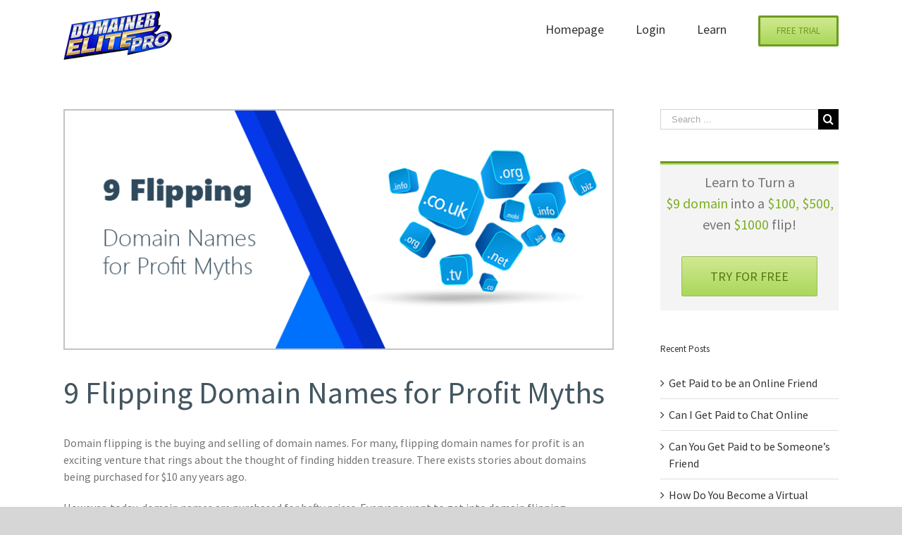

--- FILE ---
content_type: text/html; charset=UTF-8
request_url: https://domainerelite.com/9-flipping-domain-names-for-profit-myths/
body_size: 16950
content:
<!DOCTYPE html>
<html class="" lang="en-US" xmlns:fb="https://www.facebook.com/2008/fbml" xmlns:addthis="https://www.addthis.com/help/api-spec"  prefix="og: http://ogp.me/ns# fb: http://ogp.me/ns/fb#">
<head>
<meta http-equiv="X-UA-Compatible" content="IE=edge" />
<meta http-equiv="Content-Type" content="text/html; charset=utf-8"/>
<meta name="viewport" content="width=device-width, initial-scale=1" />
<meta name='robots' content='index, follow, max-image-preview:large, max-snippet:-1, max-video-preview:-1' />
<!-- This site is optimized with the Yoast SEO plugin v21.0 - https://yoast.com/wordpress/plugins/seo/ -->
<title>9 Flipping Domain Names for Profit Myths</title>
<link rel="canonical" href="https://domainerelite.com/9-flipping-domain-names-for-profit-myths/" />
<meta property="og:locale" content="en_US" />
<meta property="og:type" content="article" />
<meta property="og:title" content="9 Flipping Domain Names for Profit Myths" />
<meta property="og:description" content="9 Flipping Domain Names for Profit Myths Domain flipping is [&hellip;]" />
<meta property="og:url" content="https://domainerelite.com/9-flipping-domain-names-for-profit-myths/" />
<meta property="og:site_name" content="Domainer Elite" />
<meta property="article:published_time" content="2018-07-11T23:22:34+00:00" />
<meta property="article:modified_time" content="2018-08-05T16:58:57+00:00" />
<meta property="og:image" content="https://domainerelite.com/wp-content/uploads/2018/07/flipping-domain-names-for-profit.png" />
<meta property="og:image:width" content="800" />
<meta property="og:image:height" content="350" />
<meta property="og:image:type" content="image/png" />
<meta name="author" content="nbandan" />
<meta name="twitter:card" content="summary_large_image" />
<meta name="twitter:label1" content="Written by" />
<meta name="twitter:data1" content="nbandan" />
<meta name="twitter:label2" content="Est. reading time" />
<meta name="twitter:data2" content="5 minutes" />
<script type="application/ld+json" class="yoast-schema-graph">{"@context":"https://schema.org","@graph":[{"@type":"WebPage","@id":"https://domainerelite.com/9-flipping-domain-names-for-profit-myths/","url":"https://domainerelite.com/9-flipping-domain-names-for-profit-myths/","name":"9 Flipping Domain Names for Profit Myths","isPartOf":{"@id":"https://domainerelite.com/#website"},"primaryImageOfPage":{"@id":"https://domainerelite.com/9-flipping-domain-names-for-profit-myths/#primaryimage"},"image":{"@id":"https://domainerelite.com/9-flipping-domain-names-for-profit-myths/#primaryimage"},"thumbnailUrl":"https://domainerelite.com/wp-content/uploads/2018/07/flipping-domain-names-for-profit.png","datePublished":"2018-07-11T23:22:34+00:00","dateModified":"2018-08-05T16:58:57+00:00","author":{"@id":"https://domainerelite.com/#/schema/person/050cad187523c9ae76c4e77d5291e2c0"},"breadcrumb":{"@id":"https://domainerelite.com/9-flipping-domain-names-for-profit-myths/#breadcrumb"},"inLanguage":"en-US","potentialAction":[{"@type":"ReadAction","target":["https://domainerelite.com/9-flipping-domain-names-for-profit-myths/"]}]},{"@type":"ImageObject","inLanguage":"en-US","@id":"https://domainerelite.com/9-flipping-domain-names-for-profit-myths/#primaryimage","url":"https://domainerelite.com/wp-content/uploads/2018/07/flipping-domain-names-for-profit.png","contentUrl":"https://domainerelite.com/wp-content/uploads/2018/07/flipping-domain-names-for-profit.png","width":800,"height":350,"caption":"flipping domain names for profit"},{"@type":"BreadcrumbList","@id":"https://domainerelite.com/9-flipping-domain-names-for-profit-myths/#breadcrumb","itemListElement":[{"@type":"ListItem","position":1,"name":"Home","item":"https://domainerelite.com/"},{"@type":"ListItem","position":2,"name":"9 Flipping Domain Names for Profit Myths"}]},{"@type":"WebSite","@id":"https://domainerelite.com/#website","url":"https://domainerelite.com/","name":"Domainer Elite","description":"Domainer Elite","potentialAction":[{"@type":"SearchAction","target":{"@type":"EntryPoint","urlTemplate":"https://domainerelite.com/?s={search_term_string}"},"query-input":"required name=search_term_string"}],"inLanguage":"en-US"},{"@type":"Person","@id":"https://domainerelite.com/#/schema/person/050cad187523c9ae76c4e77d5291e2c0","name":"nbandan","image":{"@type":"ImageObject","inLanguage":"en-US","@id":"https://domainerelite.com/#/schema/person/image/","url":"https://secure.gravatar.com/avatar/f41049ced23b302da2e5c6a0bb8722dc?s=96&d=mm&r=g","contentUrl":"https://secure.gravatar.com/avatar/f41049ced23b302da2e5c6a0bb8722dc?s=96&d=mm&r=g","caption":"nbandan"}}]}</script>
<!-- / Yoast SEO plugin. -->
<link rel='dns-prefetch' href='//s7.addthis.com' />
<link rel="alternate" type="application/rss+xml" title="Domainer Elite &raquo; Feed" href="https://domainerelite.com/feed/" />
<link rel="alternate" type="application/rss+xml" title="Domainer Elite &raquo; Comments Feed" href="https://domainerelite.com/comments/feed/" />
<link rel="shortcut icon" href="https://domainerelite.com/wp-content/uploads/2018/05/favicon.png" type="image/x-icon" />
<link rel="alternate" type="application/rss+xml" title="Domainer Elite &raquo; 9 Flipping Domain Names for Profit Myths Comments Feed" href="https://domainerelite.com/9-flipping-domain-names-for-profit-myths/feed/" />
<meta property="og:title" content="9 Flipping Domain Names for Profit Myths"/>
<meta property="og:type" content="article"/>
<meta property="og:url" content="https://domainerelite.com/9-flipping-domain-names-for-profit-myths/"/>
<meta property="og:site_name" content="Domainer Elite"/>
<meta property="og:description" content="9 Flipping Domain Names for Profit Myths
Domain flipping is the buying and selling of domain names. For many, flipping domain names for profit is an exciting venture that rings about the thought of finding hidden treasure. There exists stories about domains being purchased for $10 any years ago. 
However, today, domain names are purchased for"/>
<meta property="og:image" content="https://domainerelite.com/wp-content/uploads/2018/07/flipping-domain-names-for-profit.png"/>
<!-- <link rel='stylesheet' id='wp-block-library-css' href='https://domainerelite.com/wp-includes/css/dist/block-library/style.min.css?ver=6.3' type='text/css' media='all' /> -->
<link rel="stylesheet" type="text/css" href="//domainerelite.com/wp-content/cache/wpfc-minified/mmlk2ik4/6429q.css" media="all"/>
<style id='classic-theme-styles-inline-css' type='text/css'>
/*! This file is auto-generated */
.wp-block-button__link{color:#fff;background-color:#32373c;border-radius:9999px;box-shadow:none;text-decoration:none;padding:calc(.667em + 2px) calc(1.333em + 2px);font-size:1.125em}.wp-block-file__button{background:#32373c;color:#fff;text-decoration:none}
</style>
<style id='global-styles-inline-css' type='text/css'>
body{--wp--preset--color--black: #000000;--wp--preset--color--cyan-bluish-gray: #abb8c3;--wp--preset--color--white: #ffffff;--wp--preset--color--pale-pink: #f78da7;--wp--preset--color--vivid-red: #cf2e2e;--wp--preset--color--luminous-vivid-orange: #ff6900;--wp--preset--color--luminous-vivid-amber: #fcb900;--wp--preset--color--light-green-cyan: #7bdcb5;--wp--preset--color--vivid-green-cyan: #00d084;--wp--preset--color--pale-cyan-blue: #8ed1fc;--wp--preset--color--vivid-cyan-blue: #0693e3;--wp--preset--color--vivid-purple: #9b51e0;--wp--preset--gradient--vivid-cyan-blue-to-vivid-purple: linear-gradient(135deg,rgba(6,147,227,1) 0%,rgb(155,81,224) 100%);--wp--preset--gradient--light-green-cyan-to-vivid-green-cyan: linear-gradient(135deg,rgb(122,220,180) 0%,rgb(0,208,130) 100%);--wp--preset--gradient--luminous-vivid-amber-to-luminous-vivid-orange: linear-gradient(135deg,rgba(252,185,0,1) 0%,rgba(255,105,0,1) 100%);--wp--preset--gradient--luminous-vivid-orange-to-vivid-red: linear-gradient(135deg,rgba(255,105,0,1) 0%,rgb(207,46,46) 100%);--wp--preset--gradient--very-light-gray-to-cyan-bluish-gray: linear-gradient(135deg,rgb(238,238,238) 0%,rgb(169,184,195) 100%);--wp--preset--gradient--cool-to-warm-spectrum: linear-gradient(135deg,rgb(74,234,220) 0%,rgb(151,120,209) 20%,rgb(207,42,186) 40%,rgb(238,44,130) 60%,rgb(251,105,98) 80%,rgb(254,248,76) 100%);--wp--preset--gradient--blush-light-purple: linear-gradient(135deg,rgb(255,206,236) 0%,rgb(152,150,240) 100%);--wp--preset--gradient--blush-bordeaux: linear-gradient(135deg,rgb(254,205,165) 0%,rgb(254,45,45) 50%,rgb(107,0,62) 100%);--wp--preset--gradient--luminous-dusk: linear-gradient(135deg,rgb(255,203,112) 0%,rgb(199,81,192) 50%,rgb(65,88,208) 100%);--wp--preset--gradient--pale-ocean: linear-gradient(135deg,rgb(255,245,203) 0%,rgb(182,227,212) 50%,rgb(51,167,181) 100%);--wp--preset--gradient--electric-grass: linear-gradient(135deg,rgb(202,248,128) 0%,rgb(113,206,126) 100%);--wp--preset--gradient--midnight: linear-gradient(135deg,rgb(2,3,129) 0%,rgb(40,116,252) 100%);--wp--preset--font-size--small: 13px;--wp--preset--font-size--medium: 20px;--wp--preset--font-size--large: 36px;--wp--preset--font-size--x-large: 42px;--wp--preset--spacing--20: 0.44rem;--wp--preset--spacing--30: 0.67rem;--wp--preset--spacing--40: 1rem;--wp--preset--spacing--50: 1.5rem;--wp--preset--spacing--60: 2.25rem;--wp--preset--spacing--70: 3.38rem;--wp--preset--spacing--80: 5.06rem;--wp--preset--shadow--natural: 6px 6px 9px rgba(0, 0, 0, 0.2);--wp--preset--shadow--deep: 12px 12px 50px rgba(0, 0, 0, 0.4);--wp--preset--shadow--sharp: 6px 6px 0px rgba(0, 0, 0, 0.2);--wp--preset--shadow--outlined: 6px 6px 0px -3px rgba(255, 255, 255, 1), 6px 6px rgba(0, 0, 0, 1);--wp--preset--shadow--crisp: 6px 6px 0px rgba(0, 0, 0, 1);}:where(.is-layout-flex){gap: 0.5em;}:where(.is-layout-grid){gap: 0.5em;}body .is-layout-flow > .alignleft{float: left;margin-inline-start: 0;margin-inline-end: 2em;}body .is-layout-flow > .alignright{float: right;margin-inline-start: 2em;margin-inline-end: 0;}body .is-layout-flow > .aligncenter{margin-left: auto !important;margin-right: auto !important;}body .is-layout-constrained > .alignleft{float: left;margin-inline-start: 0;margin-inline-end: 2em;}body .is-layout-constrained > .alignright{float: right;margin-inline-start: 2em;margin-inline-end: 0;}body .is-layout-constrained > .aligncenter{margin-left: auto !important;margin-right: auto !important;}body .is-layout-constrained > :where(:not(.alignleft):not(.alignright):not(.alignfull)){max-width: var(--wp--style--global--content-size);margin-left: auto !important;margin-right: auto !important;}body .is-layout-constrained > .alignwide{max-width: var(--wp--style--global--wide-size);}body .is-layout-flex{display: flex;}body .is-layout-flex{flex-wrap: wrap;align-items: center;}body .is-layout-flex > *{margin: 0;}body .is-layout-grid{display: grid;}body .is-layout-grid > *{margin: 0;}:where(.wp-block-columns.is-layout-flex){gap: 2em;}:where(.wp-block-columns.is-layout-grid){gap: 2em;}:where(.wp-block-post-template.is-layout-flex){gap: 1.25em;}:where(.wp-block-post-template.is-layout-grid){gap: 1.25em;}.has-black-color{color: var(--wp--preset--color--black) !important;}.has-cyan-bluish-gray-color{color: var(--wp--preset--color--cyan-bluish-gray) !important;}.has-white-color{color: var(--wp--preset--color--white) !important;}.has-pale-pink-color{color: var(--wp--preset--color--pale-pink) !important;}.has-vivid-red-color{color: var(--wp--preset--color--vivid-red) !important;}.has-luminous-vivid-orange-color{color: var(--wp--preset--color--luminous-vivid-orange) !important;}.has-luminous-vivid-amber-color{color: var(--wp--preset--color--luminous-vivid-amber) !important;}.has-light-green-cyan-color{color: var(--wp--preset--color--light-green-cyan) !important;}.has-vivid-green-cyan-color{color: var(--wp--preset--color--vivid-green-cyan) !important;}.has-pale-cyan-blue-color{color: var(--wp--preset--color--pale-cyan-blue) !important;}.has-vivid-cyan-blue-color{color: var(--wp--preset--color--vivid-cyan-blue) !important;}.has-vivid-purple-color{color: var(--wp--preset--color--vivid-purple) !important;}.has-black-background-color{background-color: var(--wp--preset--color--black) !important;}.has-cyan-bluish-gray-background-color{background-color: var(--wp--preset--color--cyan-bluish-gray) !important;}.has-white-background-color{background-color: var(--wp--preset--color--white) !important;}.has-pale-pink-background-color{background-color: var(--wp--preset--color--pale-pink) !important;}.has-vivid-red-background-color{background-color: var(--wp--preset--color--vivid-red) !important;}.has-luminous-vivid-orange-background-color{background-color: var(--wp--preset--color--luminous-vivid-orange) !important;}.has-luminous-vivid-amber-background-color{background-color: var(--wp--preset--color--luminous-vivid-amber) !important;}.has-light-green-cyan-background-color{background-color: var(--wp--preset--color--light-green-cyan) !important;}.has-vivid-green-cyan-background-color{background-color: var(--wp--preset--color--vivid-green-cyan) !important;}.has-pale-cyan-blue-background-color{background-color: var(--wp--preset--color--pale-cyan-blue) !important;}.has-vivid-cyan-blue-background-color{background-color: var(--wp--preset--color--vivid-cyan-blue) !important;}.has-vivid-purple-background-color{background-color: var(--wp--preset--color--vivid-purple) !important;}.has-black-border-color{border-color: var(--wp--preset--color--black) !important;}.has-cyan-bluish-gray-border-color{border-color: var(--wp--preset--color--cyan-bluish-gray) !important;}.has-white-border-color{border-color: var(--wp--preset--color--white) !important;}.has-pale-pink-border-color{border-color: var(--wp--preset--color--pale-pink) !important;}.has-vivid-red-border-color{border-color: var(--wp--preset--color--vivid-red) !important;}.has-luminous-vivid-orange-border-color{border-color: var(--wp--preset--color--luminous-vivid-orange) !important;}.has-luminous-vivid-amber-border-color{border-color: var(--wp--preset--color--luminous-vivid-amber) !important;}.has-light-green-cyan-border-color{border-color: var(--wp--preset--color--light-green-cyan) !important;}.has-vivid-green-cyan-border-color{border-color: var(--wp--preset--color--vivid-green-cyan) !important;}.has-pale-cyan-blue-border-color{border-color: var(--wp--preset--color--pale-cyan-blue) !important;}.has-vivid-cyan-blue-border-color{border-color: var(--wp--preset--color--vivid-cyan-blue) !important;}.has-vivid-purple-border-color{border-color: var(--wp--preset--color--vivid-purple) !important;}.has-vivid-cyan-blue-to-vivid-purple-gradient-background{background: var(--wp--preset--gradient--vivid-cyan-blue-to-vivid-purple) !important;}.has-light-green-cyan-to-vivid-green-cyan-gradient-background{background: var(--wp--preset--gradient--light-green-cyan-to-vivid-green-cyan) !important;}.has-luminous-vivid-amber-to-luminous-vivid-orange-gradient-background{background: var(--wp--preset--gradient--luminous-vivid-amber-to-luminous-vivid-orange) !important;}.has-luminous-vivid-orange-to-vivid-red-gradient-background{background: var(--wp--preset--gradient--luminous-vivid-orange-to-vivid-red) !important;}.has-very-light-gray-to-cyan-bluish-gray-gradient-background{background: var(--wp--preset--gradient--very-light-gray-to-cyan-bluish-gray) !important;}.has-cool-to-warm-spectrum-gradient-background{background: var(--wp--preset--gradient--cool-to-warm-spectrum) !important;}.has-blush-light-purple-gradient-background{background: var(--wp--preset--gradient--blush-light-purple) !important;}.has-blush-bordeaux-gradient-background{background: var(--wp--preset--gradient--blush-bordeaux) !important;}.has-luminous-dusk-gradient-background{background: var(--wp--preset--gradient--luminous-dusk) !important;}.has-pale-ocean-gradient-background{background: var(--wp--preset--gradient--pale-ocean) !important;}.has-electric-grass-gradient-background{background: var(--wp--preset--gradient--electric-grass) !important;}.has-midnight-gradient-background{background: var(--wp--preset--gradient--midnight) !important;}.has-small-font-size{font-size: var(--wp--preset--font-size--small) !important;}.has-medium-font-size{font-size: var(--wp--preset--font-size--medium) !important;}.has-large-font-size{font-size: var(--wp--preset--font-size--large) !important;}.has-x-large-font-size{font-size: var(--wp--preset--font-size--x-large) !important;}
.wp-block-navigation a:where(:not(.wp-element-button)){color: inherit;}
:where(.wp-block-post-template.is-layout-flex){gap: 1.25em;}:where(.wp-block-post-template.is-layout-grid){gap: 1.25em;}
:where(.wp-block-columns.is-layout-flex){gap: 2em;}:where(.wp-block-columns.is-layout-grid){gap: 2em;}
.wp-block-pullquote{font-size: 1.5em;line-height: 1.6;}
</style>
<!-- <link rel='stylesheet' id='exit-popup-css-css' href='https://domainerelite.com/wp-content/plugins/exit-popup/css/exit-popup.css?ver=6.3' type='text/css' media='all' /> -->
<!-- <link rel='stylesheet' id='ez-toc-css' href='https://domainerelite.com/wp-content/plugins/easy-table-of-contents/assets/css/screen.min.css?ver=2.0.53' type='text/css' media='all' /> -->
<link rel="stylesheet" type="text/css" href="//domainerelite.com/wp-content/cache/wpfc-minified/1qy6o8s8/lifl.css" media="all"/>
<style id='ez-toc-inline-css' type='text/css'>
div#ez-toc-container p.ez-toc-title {font-size: 120%;}div#ez-toc-container p.ez-toc-title {font-weight: 500;}div#ez-toc-container ul li {font-size: 95%;}div#ez-toc-container nav ul ul li ul li {font-size: %!important;}
.ez-toc-container-direction {direction: ltr;}.ez-toc-counter ul{counter-reset: item ;}.ez-toc-counter nav ul li a::before {content: counters(item, ".", decimal) ". ";display: inline-block;counter-increment: item;flex-grow: 0;flex-shrink: 0;margin-right: .2em; float: left; }.ez-toc-widget-direction {direction: ltr;}.ez-toc-widget-container ul{counter-reset: item ;}.ez-toc-widget-container nav ul li a::before {content: counters(item, ".", decimal) ". ";display: inline-block;counter-increment: item;flex-grow: 0;flex-shrink: 0;margin-right: .2em; float: left; }
</style>
<!-- <link rel='stylesheet' id='avada-stylesheet-css' href='https://domainerelite.com/wp-content/themes/Avada/assets/css/style.min.css?ver=5.5.2' type='text/css' media='all' /> -->
<!-- <link rel='stylesheet' id='child-style-css' href='https://domainerelite.com/wp-content/themes/Avada-Child-Theme/style.css?ver=6.3' type='text/css' media='all' /> -->
<link rel="stylesheet" type="text/css" href="//domainerelite.com/wp-content/cache/wpfc-minified/qgpw5b2b/6429q.css" media="all"/>
<!--[if lte IE 9]>
<link rel='stylesheet' id='avada-IE-fontawesome-css' href='https://domainerelite.com/wp-content/themes/Avada/includes/lib/assets/fonts/fontawesome/font-awesome.min.css?ver=5.5.2' type='text/css' media='all' />
<![endif]-->
<!--[if IE]>
<link rel='stylesheet' id='avada-IE-css' href='https://domainerelite.com/wp-content/themes/Avada/assets/css/ie.min.css?ver=5.5.2' type='text/css' media='all' />
<![endif]-->
<!-- <link rel='stylesheet' id='fusion-dynamic-css-css' href='https://domainerelite.com/wp-content/uploads/fusion-styles/fusion-314.min.css?timestamp=1693139490&#038;ver=6.3' type='text/css' media='all' /> -->
<!-- <link rel='stylesheet' id='addthis_all_pages-css' href='https://domainerelite.com/wp-content/plugins/addthis/frontend/build/addthis_wordpress_public.min.css?ver=6.3' type='text/css' media='all' /> -->
<link rel="stylesheet" type="text/css" href="//domainerelite.com/wp-content/cache/wpfc-minified/fhllkt6l/64dc9.css" media="all"/>
<script src='//domainerelite.com/wp-content/cache/wpfc-minified/qlb30ewz/6429q.js' type="text/javascript"></script>
<!-- <script type='text/javascript' src='https://domainerelite.com/wp-includes/js/jquery/jquery.min.js?ver=3.7.0' id='jquery-core-js'></script> -->
<!-- <script type='text/javascript' src='https://domainerelite.com/wp-includes/js/jquery/jquery-migrate.min.js?ver=3.4.1' id='jquery-migrate-js'></script> -->
<!-- <script type='text/javascript' src='https://domainerelite.com/wp-content/plugins/exit-popup/js/js-cookie.js?ver=1693322409' id='js-cookie-js-js'></script> -->
<!-- <script type='text/javascript' src='https://domainerelite.com/wp-content/plugins/exit-popup/js/exit-popup.js?ver=1693322409' id='exit-popup-js-js'></script> -->
<link rel="https://api.w.org/" href="https://domainerelite.com/wp-json/" /><link rel="alternate" type="application/json" href="https://domainerelite.com/wp-json/wp/v2/posts/314" /><link rel="EditURI" type="application/rsd+xml" title="RSD" href="https://domainerelite.com/xmlrpc.php?rsd" />
<meta name="generator" content="WordPress 6.3" />
<link rel='shortlink' href='https://domainerelite.com/?p=314' />
<link rel="alternate" type="application/json+oembed" href="https://domainerelite.com/wp-json/oembed/1.0/embed?url=https%3A%2F%2Fdomainerelite.com%2F9-flipping-domain-names-for-profit-myths%2F" />
<link rel="alternate" type="text/xml+oembed" href="https://domainerelite.com/wp-json/oembed/1.0/embed?url=https%3A%2F%2Fdomainerelite.com%2F9-flipping-domain-names-for-profit-myths%2F&#038;format=xml" />
<script>
document.documentElement.className = document.documentElement.className.replace( 'no-js', 'js' );
</script>
<style>
.no-js img.lazyload { display: none; }
figure.wp-block-image img.lazyloading { min-width: 150px; }
.lazyload, .lazyloading { opacity: 0; }
.lazyloaded {
opacity: 1;
transition: opacity 400ms;
transition-delay: 0ms;
}
</style>
<link rel="icon" href="https://domainerelite.com/wp-content/uploads/2018/05/cropped-favicon-32x32.png" sizes="32x32" />
<link rel="icon" href="https://domainerelite.com/wp-content/uploads/2018/05/cropped-favicon-192x192.png" sizes="192x192" />
<link rel="apple-touch-icon" href="https://domainerelite.com/wp-content/uploads/2018/05/cropped-favicon-180x180.png" />
<meta name="msapplication-TileImage" content="https://domainerelite.com/wp-content/uploads/2018/05/cropped-favicon-270x270.png" />
<script type="text/javascript">
var doc = document.documentElement;
doc.setAttribute('data-useragent', navigator.userAgent);
</script>
<!-- Adsense 
<script data-ad-client="ca-pub-2814836225653522" async src="https://pagead2.googlesyndication.com/pagead/js/adsbygoogle.js"></script>
-->
<!-- Global site tag (gtag.js) - Google Analytics -->
<script async src="https://www.googletagmanager.com/gtag/js?id=UA-101870343-1"></script>
<script>
window.dataLayer = window.dataLayer || [];
function gtag(){dataLayer.push(arguments);}
gtag('js', new Date());
gtag('config', 'UA-101870343-1');
</script>
<!-- Global site tag (gtag.js) - Google Analytics -->
<script async src="https://www.googletagmanager.com/gtag/js?id=G-0RDX109DZ7"></script>
<script>
window.dataLayer = window.dataLayer || [];
function gtag(){dataLayer.push(arguments);}
gtag('js', new Date());
gtag('config', 'G-0RDX109DZ7');
</script>
<!-- Bing UET Tag
<script>(function(w,d,t,r,u){var f,n,i;w[u]=w[u]||[],f=function(){var o={ti:"26075716"};o.q=w[u],w[u]=new UET(o),w[u].push("pageLoad")},n=d.createElement(t),n.src=r,n.async=1,n.onload=n.onreadystatechange=function(){var s=this.readyState;s&&s!=="loaded"&&s!=="complete"||(f(),n.onload=n.onreadystatechange=null)},i=d.getElementsByTagName(t)[0],i.parentNode.insertBefore(n,i)})(window,document,"script","//bat.bing.com/bat.js","uetq");</script>
--></head>
<body class="post-template-default single single-post postid-314 single-format-standard fusion-image-hovers fusion-body ltr fusion-sticky-header no-tablet-sticky-header no-mobile-sticky-header no-mobile-slidingbar no-mobile-totop mobile-logo-pos-left layout-wide-mode has-sidebar fusion-top-header menu-text-align-center mobile-menu-design-modern fusion-show-pagination-text fusion-header-layout-v1 avada-responsive avada-footer-fx-none fusion-search-form-classic fusion-avatar-square">
<a class="skip-link screen-reader-text" href="#content">Skip to content</a>
<div id="wrapper" class="">
<div id="home" style="position:relative;top:-1px;"></div>
<header class="fusion-header-wrapper">
<div class="fusion-header-v1 fusion-logo-left fusion-sticky-menu-1 fusion-sticky-logo- fusion-mobile-logo-  fusion-mobile-menu-design-modern">
<div class="fusion-header-sticky-height"></div>
<div class="fusion-header">
<div class="fusion-row">
<div class="fusion-logo" data-margin-top="15px" data-margin-bottom="15px" data-margin-left="0px" data-margin-right="0px">
<a class="fusion-logo-link"  href="https://domainerelite.com/" >
<!-- standard logo -->
<img  data-srcset="https://domainerelite.com/wp-content/uploads/2018/05/logomain.png 1x, https://domainerelite.com/wp-content/uploads/2018/05/logo.png 2x" width="154" height="70" style="max-height:70px;height:auto;" alt="Domainer Elite Logo" retina_logo_url="https://domainerelite.com/wp-content/uploads/2018/05/logo.png"  data-src="https://domainerelite.com/wp-content/uploads/2018/05/logomain.png" class="fusion-standard-logo lazyload" src="[data-uri]" /><noscript><img src="https://domainerelite.com/wp-content/uploads/2018/05/logomain.png" srcset="https://domainerelite.com/wp-content/uploads/2018/05/logomain.png 1x, https://domainerelite.com/wp-content/uploads/2018/05/logo.png 2x" width="154" height="70" style="max-height:70px;height:auto;" alt="Domainer Elite Logo" retina_logo_url="https://domainerelite.com/wp-content/uploads/2018/05/logo.png" class="fusion-standard-logo" /></noscript>
</a>
</div>		<nav class="fusion-main-menu" aria-label="Main Menu"><ul role="menubar" id="menu-main-navigation" class="fusion-menu"><li role="menuitem"  id="menu-item-37"  class="menu-item menu-item-type-post_type menu-item-object-page menu-item-37"  ><a  href="https://domainerelite.com/homepage/" class="fusion-bar-highlight"><span class="menu-text">Homepage</span></a></li><li role="menuitem"  id="menu-item-85"  class="menu-item menu-item-type-custom menu-item-object-custom menu-item-85"  ><a  href="https://app.domainerelite.com" class="fusion-bar-highlight"><span class="menu-text">Login</span></a></li><li role="menuitem"  id="menu-item-484"  class="menu-item menu-item-type-post_type menu-item-object-page current_page_parent menu-item-484"  ><a  href="https://domainerelite.com/blog/" class="fusion-bar-highlight"><span class="menu-text">Learn</span></a></li><li role="menuitem"  id="menu-item-35"  class="menu-item menu-item-type-post_type menu-item-object-page menu-item-35 fusion-menu-item-button"  ><a  href="https://domainerelite.com/free-signup/" class="fusion-bar-highlight"><span class="menu-text fusion-button button-default button-medium">Free Trial</span></a></li></ul></nav><nav class="fusion-main-menu fusion-sticky-menu" aria-label="Main Menu Sticky"><ul role="menubar" id="menu-main-menu-1" class="fusion-menu"><li role="menuitem"   class="menu-item menu-item-type-post_type menu-item-object-page menu-item-37"  ><a  href="https://domainerelite.com/homepage/" class="fusion-bar-highlight"><span class="menu-text">Homepage</span></a></li><li role="menuitem"   class="menu-item menu-item-type-custom menu-item-object-custom menu-item-85"  ><a  href="https://app.domainerelite.com" class="fusion-bar-highlight"><span class="menu-text">Login</span></a></li><li role="menuitem"   class="menu-item menu-item-type-post_type menu-item-object-page current_page_parent menu-item-484"  ><a  href="https://domainerelite.com/blog/" class="fusion-bar-highlight"><span class="menu-text">Learn</span></a></li><li role="menuitem"   class="menu-item menu-item-type-post_type menu-item-object-page menu-item-35 fusion-menu-item-button"  ><a  href="https://domainerelite.com/free-signup/" class="fusion-bar-highlight"><span class="menu-text fusion-button button-default button-medium">Free Trial</span></a></li></ul></nav><div class="fusion-mobile-navigation"><ul id="menu-main-navigation-1" class="fusion-mobile-menu"><li role="menuitem"   class="menu-item menu-item-type-post_type menu-item-object-page menu-item-37"  ><a  href="https://domainerelite.com/homepage/" class="fusion-bar-highlight"><span class="menu-text">Homepage</span></a></li><li role="menuitem"   class="menu-item menu-item-type-custom menu-item-object-custom menu-item-85"  ><a  href="https://app.domainerelite.com" class="fusion-bar-highlight"><span class="menu-text">Login</span></a></li><li role="menuitem"   class="menu-item menu-item-type-post_type menu-item-object-page current_page_parent menu-item-484"  ><a  href="https://domainerelite.com/blog/" class="fusion-bar-highlight"><span class="menu-text">Learn</span></a></li><li role="menuitem"   class="menu-item menu-item-type-post_type menu-item-object-page menu-item-35 fusion-menu-item-button"  ><a  href="https://domainerelite.com/free-signup/" class="fusion-bar-highlight"><span class="menu-text fusion-button button-default button-medium">Free Trial</span></a></li></ul></div>		<div class="fusion-mobile-menu-icons">
<a href="#" class="fusion-icon fusion-icon-bars" aria-label="Toggle mobile menu"></a>
</div>
<nav class="fusion-mobile-nav-holder fusion-mobile-menu-text-align-left"></nav>
<nav class="fusion-mobile-nav-holder fusion-mobile-menu-text-align-left fusion-mobile-sticky-nav-holder"></nav>
</div>
</div>
</div>
<div class="fusion-clearfix"></div>
</header>
<div id="sliders-container">
</div>
<main id="main" role="main" class="clearfix " style="">
<div class="fusion-row" style="">
<section id="content" style="float: left;">
<article id="post-314" class="post post-314 type-post status-publish format-standard has-post-thumbnail hentry category-domaining">
<span class="entry-title" style="display: none;">9 Flipping Domain Names for Profit Myths</span>
<div class="fusion-flexslider flexslider fusion-flexslider-loading post-slideshow fusion-post-slideshow">
<ul class="slides">
<li>
<a href="https://domainerelite.com/wp-content/uploads/2018/07/flipping-domain-names-for-profit.png" data-rel="iLightbox[gallery314]" title="" data-title="flipping domain names for profit" data-caption="" aria-label="flipping domain names for profit">
<span class="screen-reader-text">View Larger Image</span>
<img width="800" height="350"   alt="flipping domain names for profit" decoding="async" fetchpriority="high" data-srcset="https://domainerelite.com/wp-content/uploads/2018/07/flipping-domain-names-for-profit-200x88.png 200w, https://domainerelite.com/wp-content/uploads/2018/07/flipping-domain-names-for-profit-400x175.png 400w, https://domainerelite.com/wp-content/uploads/2018/07/flipping-domain-names-for-profit-600x263.png 600w, https://domainerelite.com/wp-content/uploads/2018/07/flipping-domain-names-for-profit.png 800w"  data-src="https://domainerelite.com/wp-content/uploads/2018/07/flipping-domain-names-for-profit.png" data-sizes="(max-width: 800px) 100vw, 800px" class="attachment-full size-full wp-post-image lazyload" src="[data-uri]" /><noscript><img width="800" height="350" src="https://domainerelite.com/wp-content/uploads/2018/07/flipping-domain-names-for-profit.png" class="attachment-full size-full wp-post-image" alt="flipping domain names for profit" decoding="async" fetchpriority="high" srcset="https://domainerelite.com/wp-content/uploads/2018/07/flipping-domain-names-for-profit-200x88.png 200w, https://domainerelite.com/wp-content/uploads/2018/07/flipping-domain-names-for-profit-400x175.png 400w, https://domainerelite.com/wp-content/uploads/2018/07/flipping-domain-names-for-profit-600x263.png 600w, https://domainerelite.com/wp-content/uploads/2018/07/flipping-domain-names-for-profit.png 800w" sizes="(max-width: 800px) 100vw, 800px" /></noscript>											</a>
</li>
</ul>
</div>
<div class="post-content">
<div class="at-above-post addthis_tool" data-url="https://domainerelite.com/9-flipping-domain-names-for-profit-myths/"></div><h1>9 Flipping Domain Names for Profit Myths</h1>
<p>Domain flipping is the buying and selling of domain names. For many, flipping domain names for profit is an exciting venture that rings about the thought of finding hidden treasure. There exists stories about domains being purchased for $10 any years ago. </p>
<p>However, today, domain names are purchased for hefty prices. Everyone want to get into domain flipping. Unfortunately, most people waste a lot of time and money chasing after mirages because they do not know anything about flipping domain names for profit.</p>
<p>If you are struggling and do not really know what to believe, then this article is for you. Here are top myths associated with “domaining” that you should <u>not believe</u>: </p>
<div id="ez-toc-container" class="ez-toc-v2_0_53 counter-hierarchy ez-toc-counter ez-toc-grey ez-toc-container-direction">
<p class="ez-toc-title">Table of Contents</p>
<label for="ez-toc-cssicon-toggle-item-64ee0ca96403b"><span class=""><span style="display:none;">Toggle</span><span class="ez-toc-icon-toggle-span"><svg style="fill: #999;color:#999" xmlns="http://www.w3.org/2000/svg" class="list-377408" width="20px" height="20px" viewBox="0 0 24 24" fill="none"><path d="M6 6H4v2h2V6zm14 0H8v2h12V6zM4 11h2v2H4v-2zm16 0H8v2h12v-2zM4 16h2v2H4v-2zm16 0H8v2h12v-2z" fill="currentColor"></path></svg><svg style="fill: #999;color:#999" class="arrow-unsorted-368013" xmlns="http://www.w3.org/2000/svg" width="10px" height="10px" viewBox="0 0 24 24" version="1.2" baseProfile="tiny"><path d="M18.2 9.3l-6.2-6.3-6.2 6.3c-.2.2-.3.4-.3.7s.1.5.3.7c.2.2.4.3.7.3h11c.3 0 .5-.1.7-.3.2-.2.3-.5.3-.7s-.1-.5-.3-.7zM5.8 14.7l6.2 6.3 6.2-6.3c.2-.2.3-.5.3-.7s-.1-.5-.3-.7c-.2-.2-.4-.3-.7-.3h-11c-.3 0-.5.1-.7.3-.2.2-.3.5-.3.7s.1.5.3.7z"/></svg></span></span></label><input type="checkbox"  id="ez-toc-cssicon-toggle-item-64ee0ca96403b"  aria-label="Toggle" /><nav><ul class='ez-toc-list ez-toc-list-level-1 ' ><li class='ez-toc-page-1 ez-toc-heading-level-2'><a class="ez-toc-link ez-toc-heading-1" href="#com_Domain_Names_are_expensive" title=".com Domain Names are expensive">.com Domain Names are expensive</a></li><li class='ez-toc-page-1 ez-toc-heading-level-2'><a class="ez-toc-link ez-toc-heading-2" href="#The_most_valuable_domain_names_are_already_in_use" title="The most valuable domain names are already in use">The most valuable domain names are already in use</a></li><li class='ez-toc-page-1 ez-toc-heading-level-2'><a class="ez-toc-link ez-toc-heading-3" href="#Flipping_domain_name_for_profit_is_not_a_lucrative_business" title="Flipping domain name for profit is not a lucrative business">Flipping domain name for profit is not a lucrative business</a></li><li class='ez-toc-page-1 ez-toc-heading-level-2'><a class="ez-toc-link ez-toc-heading-4" href="#Squatting_domain_names_is_unethical" title="Squatting domain names is unethical">Squatting domain names is unethical</a></li><li class='ez-toc-page-1 ez-toc-heading-level-2'><a class="ez-toc-link ez-toc-heading-5" href="#The_business_is_easy_to_master" title="The business is easy to master">The business is easy to master</a></li><li class='ez-toc-page-1 ez-toc-heading-level-2'><a class="ez-toc-link ez-toc-heading-6" href="#One_huge_sale_per_month_is_enough" title="One huge sale per month is enough">One huge sale per month is enough</a></li><li class='ez-toc-page-1 ez-toc-heading-level-2'><a class="ez-toc-link ez-toc-heading-7" href="#Social_media_will_replace_domain_flipping" title="Social media will replace domain flipping">Social media will replace domain flipping</a></li><li class='ez-toc-page-1 ez-toc-heading-level-2'><a class="ez-toc-link ez-toc-heading-8" href="#You_cannot_flip_domains_passively" title="You cannot flip domains passively">You cannot flip domains passively</a></li><li class='ez-toc-page-1 ez-toc-heading-level-2'><a class="ez-toc-link ez-toc-heading-9" href="#There_is_no_learning_curve" title="There is no learning curve">There is no learning curve</a></li></ul></nav></div>
<h2><span class="ez-toc-section" id="com_Domain_Names_are_expensive"></span>.com Domain Names are expensive<span class="ez-toc-section-end"></span></h2>
<p>Domain names that have a .com extensions are the most popular. Due to this fact, they end up being more expensive than their .net and .org counterparts. But this does not mean that there are no affordable .com options. If anything, they are so many in the market. If you do your homework by visiting popular marketplaces, you will find them and directly negotiate their prices. This really requires true commitment and an open mind, in order to find affordable domains. </p>
<h2><span class="ez-toc-section" id="The_most_valuable_domain_names_are_already_in_use"></span>The most valuable domain names are already in use<span class="ez-toc-section-end"></span></h2>
<p>As there are millions of domain names that are already registered, it is not hard to assume that are all the good ones are already taken. However this could not be more wrong. It is possible to purchase a number of domain names that still contain your keyword. For instance if canadianhotels.com is already in use, you can still go for bestcanadainhotels.com. You can simply modify an existing domain name, especially those that have expired and make it work for you. By using keywords and the right terms, you can also make an existing domain name valuable and unique. </p>
<h2><span class="ez-toc-section" id="Flipping_domain_name_for_profit_is_not_a_lucrative_business"></span>Flipping domain name for profit is not a lucrative business<span class="ez-toc-section-end"></span></h2>
<p>Many people underestimate flipping domain names for profit as a business that is not lucrative enough. Being a seller is not just about listing domain name and waiting for buyers to come-it is much more than this. Like any other business, this one also needs time and attention. You will have to market, research, network, negotiate and have the right people skills. Identifying the right opportunities is really critical. If you mater these, you are most likely to succeed. This is a full blown business, as such, it requires the same commitment that you would put into any other business.</p>
<h2><span class="ez-toc-section" id="Squatting_domain_names_is_unethical"></span>Squatting domain names is unethical<span class="ez-toc-section-end"></span></h2>
<p>Many domain name sellers frown upon the idea that the domain names they want are already taken. This is because the idea of squatting a domain name may seem unethical. Contrary to this, the domain flipping business is just like real estate. It is all about acquiring something and selling it later for profit. There is nothing unethical about it. Every now and again, you will think of a name that has already been occupied. After all, great min think alike- you just have to change the name and it will work for you. </p>
<h2><span class="ez-toc-section" id="The_business_is_easy_to_master"></span>The business is easy to master<span class="ez-toc-section-end"></span></h2>
<p>There are self-proclaimed gurus who become experts in flipping domain names for profit within the shortest possible time. However, the reality is that this business is quite hard to master as you have to understand the basics. Do not think of it as a get-rich scheme as you may lose prospective deals. You will have to work very hard in order to enjoy the fruit of your labor overtime and go through some ups and downs in order to know what you should do. Give it time an soon, you will be a professional domain flipper. </p>
<h2><span class="ez-toc-section" id="One_huge_sale_per_month_is_enough"></span>One huge sale per month is enough<span class="ez-toc-section-end"></span></h2>
<p>Flipping domain names for profit is not an easy thing to do. The truth is that there is nothing wrong in aspiring one big sale but understand that sometimes it may take a long period of time to sell a single domain. A majority of domain flippers start out with a few hundred dollars per month but overtime, they gain the income they desire through hard work. </p>
<h2><span class="ez-toc-section" id="Social_media_will_replace_domain_flipping"></span>Social media will replace domain flipping<span class="ez-toc-section-end"></span></h2>
<p>There are many people who have expressed fear that networking portals will replace flipping domain names for profit. While this fear may be justifies, it benefits of selling or flipping domain names outweighs what social media has to offer. It is possible to be a successful flipper by registering domain names and selling them rather quickly to high-end customers.</p>
<h2><span class="ez-toc-section" id="You_cannot_flip_domains_passively"></span>You cannot flip domains passively<span class="ez-toc-section-end"></span></h2>
<p>Flipping domain name for profit can in fact be done passively if you know what tools to use. At the beginning domain flipping requires complete dedication and patience. You cannot just flip a few domains and list them at domain buying or selling portal, thinking that you have already succeeded. By flipping, you will be selling in a quick or sudden manner. At its core, flipping domains is about the right timing that will involve strategic buying.</p>
<h2><span class="ez-toc-section" id="There_is_no_learning_curve"></span>There is no learning curve<span class="ez-toc-section-end"></span></h2>
<p>Like any other business, domain flipping also has a learning curve. The process may require you to invest in domains that you do not have in order to profit in the long term. As such, investing money and learning the ropes is inevitable. Be committed and you will generate a reasonable amount of revenue at the right time. Be patient, learn and all things will work in your favor. </p>
<p>Hopefully, this article has helped you to gain an understanding on the myths that are associated with flipping domain names for profit. This business niche has grown into a million-dollar investment that I enjoyed by successful flippers annually. You have to be wholly invested in the process in order to enjoy the fruit of your labor afterwards. Believe in yourself and your ability to succeed, otherwise, you will give up even before you get started. With strong dedication, you will not be tempted to quit even when you are not making sales. Good luck!</p>
<!-- AddThis Advanced Settings above via filter on the_content --><!-- AddThis Advanced Settings below via filter on the_content --><!-- AddThis Advanced Settings generic via filter on the_content --><!-- AddThis Share Buttons above via filter on the_content --><!-- AddThis Share Buttons below via filter on the_content --><div class="at-below-post addthis_tool" data-url="https://domainerelite.com/9-flipping-domain-names-for-profit-myths/"></div><!-- AddThis Share Buttons generic via filter on the_content -->							</div>
<span class="vcard rich-snippet-hidden">
<span class="fn">
<a href="https://domainerelite.com/author/nbandan/" title="Posts by nbandan" rel="author">nbandan</a>			</span>
</span>
<span class="updated rich-snippet-hidden">
2018-08-05T16:58:57+00:00		</span>
<section class="related-posts single-related-posts">
<div class="fusion-title fusion-title-size-two sep-double" style="margin-top:0px;margin-bottom:31px;">
<h2 class="title-heading-left">
Related Posts					</h2>
<div class="title-sep-container">
<div class="title-sep sep-double"></div>
</div>
</div>
<div class="fusion-carousel fusion-carousel-title-below-image" data-imagesize="auto" data-metacontent="yes" data-autoplay="no" data-touchscroll="no" data-columns="5" data-itemmargin="44px" data-itemwidth="180" data-touchscroll="yes" data-scrollitems="">
<div class="fusion-carousel-positioner">
<ul class="fusion-carousel-holder">
<li class="fusion-carousel-item">
<div class="fusion-carousel-item-wrapper">
<div  class="fusion-image-wrapper" aria-haspopup="true">
<a href="https://domainerelite.com/flipping-domain-names/">
<img width="640" height="417"   alt="domain flipping" decoding="async" data-srcset="https://domainerelite.com/wp-content/uploads/2021/01/domain-flipping-200x130.jpg 200w, https://domainerelite.com/wp-content/uploads/2021/01/domain-flipping-400x261.jpg 400w, https://domainerelite.com/wp-content/uploads/2021/01/domain-flipping-600x391.jpg 600w, https://domainerelite.com/wp-content/uploads/2021/01/domain-flipping.jpg 640w"  data-src="https://domainerelite.com/wp-content/uploads/2021/01/domain-flipping.jpg" data-sizes="(min-width: 2200px) 100vw, (min-width: 928px) 156px, (min-width: 856px) 195px, (min-width: 784px) 260px, (min-width: 712px) 391px, (min-width: 640px) 712px, " class="attachment-full size-full wp-post-image lazyload" src="[data-uri]" /><noscript><img width="640" height="417" src="https://domainerelite.com/wp-content/uploads/2021/01/domain-flipping.jpg" class="attachment-full size-full wp-post-image" alt="domain flipping" decoding="async" srcset="https://domainerelite.com/wp-content/uploads/2021/01/domain-flipping-200x130.jpg 200w, https://domainerelite.com/wp-content/uploads/2021/01/domain-flipping-400x261.jpg 400w, https://domainerelite.com/wp-content/uploads/2021/01/domain-flipping-600x391.jpg 600w, https://domainerelite.com/wp-content/uploads/2021/01/domain-flipping.jpg 640w" sizes="(min-width: 2200px) 100vw, (min-width: 928px) 156px, (min-width: 856px) 195px, (min-width: 784px) 260px, (min-width: 712px) 391px, (min-width: 640px) 712px, " /></noscript>
</a>
</div>
<h4 class="fusion-carousel-title">
<a class="fusion-related-posts-title-link" href="https://domainerelite.com/flipping-domain-names/"_self>Flipping Domain Names</a>
</h4>
<div class="fusion-carousel-meta">
<span class="fusion-date">January 8th, 2021</span>
<span class="fusion-inline-sep">|</span>
<span><a href="https://domainerelite.com/flipping-domain-names/#respond">0 Comments</a></span>
</div><!-- fusion-carousel-meta -->
</div><!-- fusion-carousel-item-wrapper -->
</li>
<li class="fusion-carousel-item">
<div class="fusion-carousel-item-wrapper">
<div  class="fusion-image-wrapper" aria-haspopup="true">
<a href="https://domainerelite.com/9-tips-for-domain-name-business-owners/">
<img width="800" height="350"   alt="domain name business" decoding="async" data-srcset="https://domainerelite.com/wp-content/uploads/2018/07/domain-name-business-200x88.png 200w, https://domainerelite.com/wp-content/uploads/2018/07/domain-name-business-400x175.png 400w, https://domainerelite.com/wp-content/uploads/2018/07/domain-name-business-600x263.png 600w, https://domainerelite.com/wp-content/uploads/2018/07/domain-name-business.png 800w"  data-src="https://domainerelite.com/wp-content/uploads/2018/07/domain-name-business-200x88.png" data-sizes="(min-width: 2200px) 100vw, (min-width: 928px) 156px, (min-width: 856px) 195px, (min-width: 784px) 260px, (min-width: 712px) 391px, (min-width: 640px) 712px, " class="attachment-full size-full wp-post-image lazyload" src="[data-uri]" /><noscript><img width="800" height="350" src="https://domainerelite.com/wp-content/uploads/2018/07/domain-name-business-200x88.png" class="attachment-full size-full wp-post-image" alt="domain name business" decoding="async" srcset="https://domainerelite.com/wp-content/uploads/2018/07/domain-name-business-200x88.png 200w, https://domainerelite.com/wp-content/uploads/2018/07/domain-name-business-400x175.png 400w, https://domainerelite.com/wp-content/uploads/2018/07/domain-name-business-600x263.png 600w, https://domainerelite.com/wp-content/uploads/2018/07/domain-name-business.png 800w" sizes="(min-width: 2200px) 100vw, (min-width: 928px) 156px, (min-width: 856px) 195px, (min-width: 784px) 260px, (min-width: 712px) 391px, (min-width: 640px) 712px, " /></noscript>
</a>
</div>
<h4 class="fusion-carousel-title">
<a class="fusion-related-posts-title-link" href="https://domainerelite.com/9-tips-for-domain-name-business-owners/"_self>9 Tips for Domain Name Business Owners</a>
</h4>
<div class="fusion-carousel-meta">
<span class="fusion-date">July 11th, 2018</span>
<span class="fusion-inline-sep">|</span>
<span><a href="https://domainerelite.com/9-tips-for-domain-name-business-owners/#respond">0 Comments</a></span>
</div><!-- fusion-carousel-meta -->
</div><!-- fusion-carousel-item-wrapper -->
</li>
<li class="fusion-carousel-item">
<div class="fusion-carousel-item-wrapper">
<div  class="fusion-image-wrapper" aria-haspopup="true">
<a href="https://domainerelite.com/how-to-create-a-domain-name/">
<img width="800" height="350"   alt="how to create domain name" decoding="async" data-srcset="https://domainerelite.com/wp-content/uploads/2018/07/how-to-create-domain-name-200x88.png 200w, https://domainerelite.com/wp-content/uploads/2018/07/how-to-create-domain-name-400x175.png 400w, https://domainerelite.com/wp-content/uploads/2018/07/how-to-create-domain-name-600x263.png 600w, https://domainerelite.com/wp-content/uploads/2018/07/how-to-create-domain-name.png 800w"  data-src="https://domainerelite.com/wp-content/uploads/2018/07/how-to-create-domain-name-200x88.png" data-sizes="(min-width: 2200px) 100vw, (min-width: 928px) 156px, (min-width: 856px) 195px, (min-width: 784px) 260px, (min-width: 712px) 391px, (min-width: 640px) 712px, " class="attachment-full size-full wp-post-image lazyload" src="[data-uri]" /><noscript><img width="800" height="350" src="https://domainerelite.com/wp-content/uploads/2018/07/how-to-create-domain-name-200x88.png" class="attachment-full size-full wp-post-image" alt="how to create domain name" decoding="async" srcset="https://domainerelite.com/wp-content/uploads/2018/07/how-to-create-domain-name-200x88.png 200w, https://domainerelite.com/wp-content/uploads/2018/07/how-to-create-domain-name-400x175.png 400w, https://domainerelite.com/wp-content/uploads/2018/07/how-to-create-domain-name-600x263.png 600w, https://domainerelite.com/wp-content/uploads/2018/07/how-to-create-domain-name.png 800w" sizes="(min-width: 2200px) 100vw, (min-width: 928px) 156px, (min-width: 856px) 195px, (min-width: 784px) 260px, (min-width: 712px) 391px, (min-width: 640px) 712px, " /></noscript>
</a>
</div>
<h4 class="fusion-carousel-title">
<a class="fusion-related-posts-title-link" href="https://domainerelite.com/how-to-create-a-domain-name/"_self>How to Create a Domain Name</a>
</h4>
<div class="fusion-carousel-meta">
<span class="fusion-date">July 11th, 2018</span>
<span class="fusion-inline-sep">|</span>
<span><a href="https://domainerelite.com/how-to-create-a-domain-name/#respond">0 Comments</a></span>
</div><!-- fusion-carousel-meta -->
</div><!-- fusion-carousel-item-wrapper -->
</li>
<li class="fusion-carousel-item">
<div class="fusion-carousel-item-wrapper">
<div  class="fusion-image-wrapper" aria-haspopup="true">
<a href="https://domainerelite.com/8-domain-selling-websites/">
<img width="800" height="350"   alt="domain selling websites" decoding="async" data-srcset="https://domainerelite.com/wp-content/uploads/2018/07/domain-selling-websites-200x88.png 200w, https://domainerelite.com/wp-content/uploads/2018/07/domain-selling-websites-400x175.png 400w, https://domainerelite.com/wp-content/uploads/2018/07/domain-selling-websites-600x263.png 600w, https://domainerelite.com/wp-content/uploads/2018/07/domain-selling-websites.png 800w"  data-src="https://domainerelite.com/wp-content/uploads/2018/07/domain-selling-websites-200x88.png" data-sizes="(min-width: 2200px) 100vw, (min-width: 928px) 156px, (min-width: 856px) 195px, (min-width: 784px) 260px, (min-width: 712px) 391px, (min-width: 640px) 712px, " class="attachment-full size-full wp-post-image lazyload" src="[data-uri]" /><noscript><img width="800" height="350" src="https://domainerelite.com/wp-content/uploads/2018/07/domain-selling-websites-200x88.png" class="attachment-full size-full wp-post-image" alt="domain selling websites" decoding="async" srcset="https://domainerelite.com/wp-content/uploads/2018/07/domain-selling-websites-200x88.png 200w, https://domainerelite.com/wp-content/uploads/2018/07/domain-selling-websites-400x175.png 400w, https://domainerelite.com/wp-content/uploads/2018/07/domain-selling-websites-600x263.png 600w, https://domainerelite.com/wp-content/uploads/2018/07/domain-selling-websites.png 800w" sizes="(min-width: 2200px) 100vw, (min-width: 928px) 156px, (min-width: 856px) 195px, (min-width: 784px) 260px, (min-width: 712px) 391px, (min-width: 640px) 712px, " /></noscript>
</a>
</div>
<h4 class="fusion-carousel-title">
<a class="fusion-related-posts-title-link" href="https://domainerelite.com/8-domain-selling-websites/"_self>8 Best Domain Selling Websites You Need To Know</a>
</h4>
<div class="fusion-carousel-meta">
<span class="fusion-date">July 11th, 2018</span>
<span class="fusion-inline-sep">|</span>
<span><a href="https://domainerelite.com/8-domain-selling-websites/#respond">0 Comments</a></span>
</div><!-- fusion-carousel-meta -->
</div><!-- fusion-carousel-item-wrapper -->
</li>
<li class="fusion-carousel-item">
<div class="fusion-carousel-item-wrapper">
<div  class="fusion-image-wrapper" aria-haspopup="true">
<a href="https://domainerelite.com/7-domain-name-generators/">
<img width="800" height="350"   alt="domain name generator" decoding="async" data-srcset="https://domainerelite.com/wp-content/uploads/2018/07/domain-name-generator-200x88.png 200w, https://domainerelite.com/wp-content/uploads/2018/07/domain-name-generator-400x175.png 400w, https://domainerelite.com/wp-content/uploads/2018/07/domain-name-generator-600x263.png 600w, https://domainerelite.com/wp-content/uploads/2018/07/domain-name-generator.png 800w"  data-src="https://domainerelite.com/wp-content/uploads/2018/07/domain-name-generator-200x88.png" data-sizes="(min-width: 2200px) 100vw, (min-width: 928px) 156px, (min-width: 856px) 195px, (min-width: 784px) 260px, (min-width: 712px) 391px, (min-width: 640px) 712px, " class="attachment-full size-full wp-post-image lazyload" src="[data-uri]" /><noscript><img width="800" height="350" src="https://domainerelite.com/wp-content/uploads/2018/07/domain-name-generator-200x88.png" class="attachment-full size-full wp-post-image" alt="domain name generator" decoding="async" srcset="https://domainerelite.com/wp-content/uploads/2018/07/domain-name-generator-200x88.png 200w, https://domainerelite.com/wp-content/uploads/2018/07/domain-name-generator-400x175.png 400w, https://domainerelite.com/wp-content/uploads/2018/07/domain-name-generator-600x263.png 600w, https://domainerelite.com/wp-content/uploads/2018/07/domain-name-generator.png 800w" sizes="(min-width: 2200px) 100vw, (min-width: 928px) 156px, (min-width: 856px) 195px, (min-width: 784px) 260px, (min-width: 712px) 391px, (min-width: 640px) 712px, " /></noscript>
</a>
</div>
<h4 class="fusion-carousel-title">
<a class="fusion-related-posts-title-link" href="https://domainerelite.com/7-domain-name-generators/"_self>7 Domain Name Generators That Will Help You Create Your Brand</a>
</h4>
<div class="fusion-carousel-meta">
<span class="fusion-date">July 11th, 2018</span>
<span class="fusion-inline-sep">|</span>
<span><a href="https://domainerelite.com/7-domain-name-generators/#respond">0 Comments</a></span>
</div><!-- fusion-carousel-meta -->
</div><!-- fusion-carousel-item-wrapper -->
</li>
</ul><!-- fusion-carousel-holder -->
<div class="fusion-carousel-nav">
<span class="fusion-nav-prev"></span>
<span class="fusion-nav-next"></span>
</div>
</div><!-- fusion-carousel-positioner -->
</div><!-- fusion-carousel -->
</section><!-- related-posts -->
</article>
</section>
<aside id="sidebar" role="complementary" class="sidebar fusion-widget-area fusion-content-widget-area fusion-sidebar-right fusion-blogsidebar fusion-sticky-sidebar" style="float: right;" >
<div class="fusion-sidebar-inner-content">
<section id="search-2" class="widget widget_search"><form role="search" class="searchform fusion-search-form" method="get" action="https://domainerelite.com/">
<div class="fusion-search-form-content">
<div class="fusion-search-field search-field">
<label class="screen-reader-text" for="s">Search for:</label>
<input type="text" value="" name="s" class="s" placeholder="Search ..." required aria-required="true" aria-label="Search ..."/>
</div>
<div class="fusion-search-button search-button">
<input type="submit" class="fusion-search-submit searchsubmit" value="&#xf002;" />
</div>
</div>
</form>
</section><section id="custom_html-3" class="widget_text widget widget_custom_html"><div class="textwidget custom-html-widget"><div style="border-top: 3px solid #6e9a1f; background-color: #f4f4f4;"><div style="border-top: 2px solid #b0da64;">
<div align="center" style="font-size: 20px; padding-top: 10px; padding-bottom: 10px;">Learn to Turn a <br /><span style="color: #7bb020;">$9 domain</span> into a <span style="color: #7bb020;">$100, $500,</span> even <span style="color: #7bb020;">$1000</span> flip!</div>
<div align="center" style="padding-top: 20px; padding-bottom: 20px;"><div class="fusion-button-wrapper fusion-aligncenter"><style type="text/css" scoped="scoped">.fusion-button.button-1{width:auto;}</style><a class="fusion-button button-flat fusion-button-round button-xlarge button-green button-1" target="_self" href="https://domainerelite.com/free-signup/" rel="noopener"><span class="fusion-button-text">Try for FREE</span></a></div>	
</div>
</div></div></div></section>
<section id="recent-posts-2" class="widget widget_recent_entries">
<div class="heading"><h4 class="widget-title">Recent Posts</h4></div>
<ul>
<li>
<a href="https://domainerelite.com/get-paid-to-be-an-online-friend/">Get Paid to be an Online Friend</a>
</li>
<li>
<a href="https://domainerelite.com/can-i-get-paid-to-chat-online/">Can I Get Paid to Chat Online</a>
</li>
<li>
<a href="https://domainerelite.com/can-you-get-paid-to-be-someones-friend/">Can You Get Paid to be Someone&#8217;s Friend</a>
</li>
<li>
<a href="https://domainerelite.com/how-do-you-become-a-virtual-friend/">How Do You Become a Virtual Friend</a>
</li>
<li>
<a href="https://domainerelite.com/10-passive-income-ideas/">10 Passive Income Ideas</a>
</li>
<li>
<a href="https://domainerelite.com/flipping-domain-names/">Flipping Domain Names</a>
</li>
<li>
<a href="https://domainerelite.com/9-tips-for-domain-name-business-owners/">9 Tips for Domain Name Business Owners</a>
</li>
<li>
<a href="https://domainerelite.com/9-flipping-domain-names-for-profit-myths/" aria-current="page">9 Flipping Domain Names for Profit Myths</a>
</li>
<li>
<a href="https://domainerelite.com/how-to-create-a-domain-name/">How to Create a Domain Name</a>
</li>
<li>
<a href="https://domainerelite.com/8-domain-selling-websites/">8 Best Domain Selling Websites You Need To Know</a>
</li>
</ul>
</section>					</div>
</aside>
					
</div>  <!-- fusion-row -->
</main>  <!-- #main -->
<div class="fusion-footer">
<footer role="contentinfo" class="fusion-footer-widget-area fusion-widget-area">
<div class="fusion-row">
<div class="fusion-columns fusion-columns-1 fusion-widget-area">
<div class="fusion-column fusion-column-last col-lg-12 col-md-12 col-sm-12">
<section id="custom_html-2" class="widget_text fusion-footer-widget-column widget widget_custom_html"><div class="textwidget custom-html-widget"><div align="center">
<a href="/privacy/">Privacy Policy</a>&nbsp;&nbsp;|&nbsp;&nbsp;
<a href="/tos/">Terms of Service</a>&nbsp;&nbsp;|&nbsp;&nbsp;
<a href="/refund/">Refund Policy</a>&nbsp;&nbsp;|&nbsp;&nbsp;
<a href="/earnings-disclaimer/">Earning Disclaimer</a>&nbsp;&nbsp;|&nbsp;&nbsp;
<a href="mailto:domainerhelp@gmail.com">Contact Us</a>&nbsp;&nbsp;|&nbsp;&nbsp;
<a href="/sitemap.xml">Site Map</a>&nbsp;&nbsp;|&nbsp;&nbsp;
<a href="http://www.domainerelite.com/jv/" target="_blank" rel="noopener">Affiliate</a>&nbsp;&nbsp;|&nbsp;&nbsp;
<a href="/sitemap.xml">Site Map</a>&nbsp;&nbsp;|&nbsp;&nbsp;
<a href="https://domainerelite.com/bundle-offer/">Bundle Offer</a>
</div></div><div style="clear:both;"></div></section>																					</div>
<div class="fusion-clearfix"></div>
</div> <!-- fusion-columns -->
</div> <!-- fusion-row -->
</footer> <!-- fusion-footer-widget-area -->
<footer id="footer" class="fusion-footer-copyright-area fusion-footer-copyright-center">
<div class="fusion-row">
<div class="fusion-copyright-content">
<div class="fusion-copyright-notice">
<div>
Copyright © 2022 DomainerElite.com | All Rights Reserved | 2208 Walnut St, Philadelphia, PA 19103, USA	</div>
</div>
<div class="fusion-social-links-footer">
</div>
</div> <!-- fusion-fusion-copyright-content -->
</div> <!-- fusion-row -->
</footer> <!-- #footer -->
</div> <!-- fusion-footer -->
</div> <!-- wrapper -->
<a class="fusion-one-page-text-link fusion-page-load-link"></a>
<!-- Exit Popup -->
<div id='exitpopup-modal'>
<div class='underlay'></div>
<div class='exitpopup-modal-window' style='width:500px !important; height:400px !important;'>
<div class='modal-title' style='background-color: !important;'>
<h3>WAIT</h3>
</div>
<div class='modal-body'>
<style>
.button-box  {
font-size: 2em;
font-weight: bold;
display: inline;
background: #ec971f;
color: #fff;
padding: 20px;
padding-left: 10px;
padding-right: 10px;
align: center;
}
</style>
<div align="center">
<div style="font-size: 34px;"><b>WAIT - DON'T LEAVE</b></div>
<div style="font-size: 28px;">Could you use an extra <u>$1000 USD</u> per month on autopilot?</div>
<div style="font-size: 22px; padding-bottom: 10px;">Let me teach you how!</div>
<p><a href="https://domainerelite.com/free-signup/"><span class="button-box">YES - Teach me for FREE!</span></a></p>
<p style="font-size: 11px; padding-top: 10px;"><a href="https://domainerelite.com/free-signup/">No, I don't need the money.. :-(</a></p>
</div>        </div>
<div class='exitpopup-modal-footer'>
<p></p>
</div>
</div>
</div>
<script type='text/javascript'>
jQuery(document).ready(function($) {
var exit_popup_value = Cookies.get('viewedExitPopupWP'); // v3.0
if(!exit_popup_value){ // v3.0
var _exitpopup = exitpopup(document.getElementById('exitpopup-modal'), {
aggressive: true,
timer: 0,
sensitivity: 20,
delay: 0,
sitewide: true,
cookieExpire: -1,
callback: function() { console.log('exitpopup fired!'); }
});
$('body').on('click', function() {
$('#exitpopup-modal').hide();
});
$('#exitpopup-modal .exitpopup-modal-footer').on('click', function() {
$('#exitpopup-modal').hide();
});
$('#exitpopup-modal .exitpopup-modal-window').on('click', function(e) {
e.stopPropagation();
});
} // v3.0
});
</script>
<!-- End Exit Popup -->
<script type="text/javascript">
jQuery( document ).ready( function() {
var ajaxurl = 'https://domainerelite.com/wp-admin/admin-ajax.php';
if ( 0 < jQuery( '.fusion-login-nonce' ).length ) {
jQuery.get( ajaxurl, { 'action': 'fusion_login_nonce' }, function( response ) {
jQuery( '.fusion-login-nonce' ).html( response );
});
}
});
</script>
<script data-cfasync="false" type="text/javascript">if (window.addthis_product === undefined) { window.addthis_product = "wpp"; } if (window.wp_product_version === undefined) { window.wp_product_version = "wpp-6.2.7"; } if (window.addthis_share === undefined) { window.addthis_share = {}; } if (window.addthis_config === undefined) { window.addthis_config = {"data_track_clickback":true,"ui_atversion":"300"}; } if (window.addthis_plugin_info === undefined) { window.addthis_plugin_info = {"info_status":"enabled","cms_name":"WordPress","plugin_name":"Share Buttons by AddThis","plugin_version":"6.2.7","plugin_mode":"AddThis","anonymous_profile_id":"wp-c2745e8e518750ae3452365632358ba1","page_info":{"template":"posts","post_type":""},"sharing_enabled_on_post_via_metabox":false}; } 
(function() {
var first_load_interval_id = setInterval(function () {
if (typeof window.addthis !== 'undefined') {
window.clearInterval(first_load_interval_id);
if (typeof window.addthis_layers !== 'undefined' && Object.getOwnPropertyNames(window.addthis_layers).length > 0) {
window.addthis.layers(window.addthis_layers);
}
if (Array.isArray(window.addthis_layers_tools)) {
for (i = 0; i < window.addthis_layers_tools.length; i++) {
window.addthis.layers(window.addthis_layers_tools[i]);
}
}
}
},1000)
}());
</script><script type='text/javascript' id='ta_main_js-js-extra'>
/* <![CDATA[ */
var thirsty_global_vars = {"home_url":"\/\/domainerelite.com","ajax_url":"https:\/\/domainerelite.com\/wp-admin\/admin-ajax.php","link_fixer_enabled":"","link_prefix":"go","link_prefixes":{"0":"recommends","3":"go"},"post_id":"314","enable_record_stats":"yes","enable_js_redirect":"yes","disable_thirstylink_class":"yes"};
/* ]]> */
</script>
<script type='text/javascript' src='https://domainerelite.com/wp-content/plugins/thirstyaffiliates/js/app/ta.js?ver=3.10.19' id='ta_main_js-js'></script>
<!--[if IE 9]>
<script type='text/javascript' src='https://domainerelite.com/wp-content/themes/Avada/includes/lib/assets/min/js/general/fusion-ie9.js?ver=1' id='fusion-ie9-js'></script>
<![endif]-->
<script type='text/javascript' src='https://domainerelite.com/wp-includes/js/comment-reply.min.js?ver=6.3' id='comment-reply-js'></script>
<script type='text/javascript' src='https://s7.addthis.com/js/300/addthis_widget.js?ver=6.3#pubid=ra-5b14084220fef953' id='addthis_widget-js'></script>
<script type='text/javascript' src='https://domainerelite.com/wp-content/themes/Avada/includes/lib/assets/min/js/library/isotope.js?ver=3.0.4' id='isotope-js'></script>
<script type='text/javascript' src='https://domainerelite.com/wp-content/themes/Avada/includes/lib/assets/min/js/library/jquery.infinitescroll.js?ver=2.1' id='jquery-infinite-scroll-js'></script>
<script type='text/javascript' src='https://domainerelite.com/wp-content/plugins/fusion-core/js/min/avada-faqs.js?ver=1' id='avada-faqs-js'></script>
<script type='text/javascript' src='https://domainerelite.com/wp-content/themes/Avada/includes/lib/assets/min/js/library/jquery.fitvids.js?ver=1.1' id='jquery-fitvids-js'></script>
<script type='text/javascript' id='fusion-video-general-js-extra'>
/* <![CDATA[ */
var fusionVideoGeneralVars = {"status_vimeo":"1","status_yt":"1"};
/* ]]> */
</script>
<script type='text/javascript' src='https://domainerelite.com/wp-content/themes/Avada/includes/lib/assets/min/js/library/fusion-video-general.js?ver=1' id='fusion-video-general-js'></script>
<script type='text/javascript' id='jquery-lightbox-js-extra'>
/* <![CDATA[ */
var fusionLightboxVideoVars = {"lightbox_video_width":"1280","lightbox_video_height":"720"};
/* ]]> */
</script>
<script type='text/javascript' src='https://domainerelite.com/wp-content/themes/Avada/includes/lib/assets/min/js/library/jquery.ilightbox.js?ver=2.2.3' id='jquery-lightbox-js'></script>
<script type='text/javascript' src='https://domainerelite.com/wp-content/themes/Avada/includes/lib/assets/min/js/library/jquery.mousewheel.js?ver=3.0.6' id='jquery-mousewheel-js'></script>
<script type='text/javascript' id='fusion-lightbox-js-extra'>
/* <![CDATA[ */
var fusionLightboxVars = {"status_lightbox":"1","lightbox_gallery":"1","lightbox_skin":"metro-white","lightbox_title":"1","lightbox_arrows":"1","lightbox_slideshow_speed":"5000","lightbox_autoplay":"","lightbox_opacity":"0.9","lightbox_desc":"1","lightbox_social":"1","lightbox_deeplinking":"1","lightbox_path":"vertical","lightbox_post_images":"1","lightbox_animation_speed":"Normal"};
/* ]]> */
</script>
<script type='text/javascript' src='https://domainerelite.com/wp-content/themes/Avada/includes/lib/assets/min/js/general/fusion-lightbox.js?ver=1' id='fusion-lightbox-js'></script>
<script type='text/javascript' src='https://domainerelite.com/wp-content/themes/Avada/includes/lib/assets/min/js/library/imagesLoaded.js?ver=3.1.8' id='images-loaded-js'></script>
<script type='text/javascript' src='https://domainerelite.com/wp-content/themes/Avada/includes/lib/assets/min/js/library/packery.js?ver=2.0.0' id='packery-js'></script>
<script type='text/javascript' id='avada-portfolio-js-extra'>
/* <![CDATA[ */
var avadaPortfolioVars = {"lightbox_behavior":"all","infinite_finished_msg":"<em>All items displayed.<\/em>","infinite_blog_text":"<em>Loading the next set of posts...<\/em>","content_break_point":"800"};
/* ]]> */
</script>
<script type='text/javascript' src='https://domainerelite.com/wp-content/plugins/fusion-core/js/min/avada-portfolio.js?ver=1' id='avada-portfolio-js'></script>
<script type='text/javascript' src='https://domainerelite.com/wp-content/themes/Avada/includes/lib/assets/min/js/library/jquery.cycle.js?ver=3.0.3' id='jquery-cycle-js'></script>
<script type='text/javascript' id='fusion-testimonials-js-extra'>
/* <![CDATA[ */
var fusionTestimonialVars = {"testimonials_speed":"4000"};
/* ]]> */
</script>
<script type='text/javascript' src='https://domainerelite.com/wp-content/plugins/fusion-builder/assets/js/min/general/fusion-testimonials.js?ver=1' id='fusion-testimonials-js'></script>
<script type='text/javascript' id='jquery-fusion-maps-js-extra'>
/* <![CDATA[ */
var fusionMapsVars = {"admin_ajax":"https:\/\/domainerelite.com\/wp-admin\/admin-ajax.php"};
/* ]]> */
</script>
<script type='text/javascript' src='https://domainerelite.com/wp-content/themes/Avada/includes/lib/assets/min/js/library/jquery.fusion_maps.js?ver=2.2.2' id='jquery-fusion-maps-js'></script>
<script type='text/javascript' src='https://domainerelite.com/wp-content/themes/Avada/includes/lib/assets/min/js/general/fusion-google-map.js?ver=1' id='fusion-google-map-js'></script>
<script type='text/javascript' src='https://domainerelite.com/wp-content/plugins/fusion-builder/assets/js/min/general/fusion-syntax-highlighter.js?ver=1' id='fusion-syntax-highlighter-js'></script>
<script type='text/javascript' src='https://domainerelite.com/wp-content/themes/Avada/includes/lib/assets/min/js/library/cssua.js?ver=2.1.28' id='cssua-js'></script>
<script type='text/javascript' src='https://domainerelite.com/wp-content/themes/Avada/includes/lib/assets/min/js/library/jquery.waypoints.js?ver=2.0.3' id='jquery-waypoints-js'></script>
<script type='text/javascript' src='https://domainerelite.com/wp-content/themes/Avada/includes/lib/assets/min/js/library/modernizr.js?ver=3.3.1' id='modernizr-js'></script>
<script type='text/javascript' src='https://domainerelite.com/wp-content/themes/Avada/includes/lib/assets/min/js/general/fusion-waypoints.js?ver=1' id='fusion-waypoints-js'></script>
<script type='text/javascript' id='fusion-animations-js-extra'>
/* <![CDATA[ */
var fusionAnimationsVars = {"disable_mobile_animate_css":"0"};
/* ]]> */
</script>
<script type='text/javascript' src='https://domainerelite.com/wp-content/plugins/fusion-builder/assets/js/min/general/fusion-animations.js?ver=1' id='fusion-animations-js'></script>
<script type='text/javascript' src='https://domainerelite.com/wp-content/plugins/fusion-builder/assets/js/min/general/fusion-gallery.js?ver=1' id='fusion-gallery-js'></script>
<script type='text/javascript' src='https://domainerelite.com/wp-content/themes/Avada/includes/lib/assets/min/js/library/jquery.appear.js?ver=1' id='jquery-appear-js'></script>
<script type='text/javascript' src='https://domainerelite.com/wp-content/plugins/fusion-builder/assets/js/min/general/fusion-progress.js?ver=1' id='fusion-progress-js'></script>
<script type='text/javascript' src='https://domainerelite.com/wp-content/plugins/fusion-builder/assets/js/min/library/jquery.event.move.js?ver=2.0' id='jquery-event-move-js'></script>
<script type='text/javascript' src='https://domainerelite.com/wp-content/plugins/fusion-builder/assets/js/min/general/fusion-image-before-after.js?ver=1.0' id='fusion-image-before-after-js'></script>
<script type='text/javascript' id='fusion-recent-posts-js-extra'>
/* <![CDATA[ */
var fusionRecentPostsVars = {"infinite_loading_text":"<em>Loading the next set of posts...<\/em>","infinite_finished_msg":"<em>All items displayed.<\/em>","slideshow_autoplay":"1","slideshow_speed":"7000","pagination_video_slide":"","status_yt":"1"};
/* ]]> */
</script>
<script type='text/javascript' src='https://domainerelite.com/wp-content/plugins/fusion-builder/assets/js/min/general/fusion-recent-posts.js?ver=1' id='fusion-recent-posts-js'></script>
<script type='text/javascript' src='https://domainerelite.com/wp-content/themes/Avada/includes/lib/assets/min/js/library/jquery.fade.js?ver=1' id='jquery-fade-js'></script>
<script type='text/javascript' src='https://domainerelite.com/wp-content/themes/Avada/includes/lib/assets/min/js/library/jquery.requestAnimationFrame.js?ver=1' id='jquery-request-animation-frame-js'></script>
<script type='text/javascript' src='https://domainerelite.com/wp-content/themes/Avada/includes/lib/assets/min/js/library/fusion-parallax.js?ver=1' id='fusion-parallax-js'></script>
<script type='text/javascript' id='fusion-video-bg-js-extra'>
/* <![CDATA[ */
var fusionVideoBgVars = {"status_vimeo":"1","status_yt":"1"};
/* ]]> */
</script>
<script type='text/javascript' src='https://domainerelite.com/wp-content/themes/Avada/includes/lib/assets/min/js/library/fusion-video-bg.js?ver=1' id='fusion-video-bg-js'></script>
<script type='text/javascript' id='fusion-container-js-extra'>
/* <![CDATA[ */
var fusionContainerVars = {"content_break_point":"800","container_hundred_percent_height_mobile":"0","is_sticky_header_transparent":"0"};
/* ]]> */
</script>
<script type='text/javascript' src='https://domainerelite.com/wp-content/plugins/fusion-builder/assets/js/min/general/fusion-container.js?ver=1' id='fusion-container-js'></script>
<script type='text/javascript' src='https://domainerelite.com/wp-content/themes/Avada/includes/lib/assets/min/js/library/bootstrap.transition.js?ver=3.3.6' id='bootstrap-transition-js'></script>
<script type='text/javascript' src='https://domainerelite.com/wp-content/themes/Avada/includes/lib/assets/min/js/library/bootstrap.tab.js?ver=3.1.1' id='bootstrap-tab-js'></script>
<script type='text/javascript' id='fusion-tabs-js-extra'>
/* <![CDATA[ */
var fusionTabVars = {"content_break_point":"800"};
/* ]]> */
</script>
<script type='text/javascript' src='https://domainerelite.com/wp-content/plugins/fusion-builder/assets/js/min/general/fusion-tabs.js?ver=1' id='fusion-tabs-js'></script>
<script type='text/javascript' id='fusion-column-bg-image-js-extra'>
/* <![CDATA[ */
var fusionBgImageVars = {"content_break_point":"800"};
/* ]]> */
</script>
<script type='text/javascript' src='https://domainerelite.com/wp-content/plugins/fusion-builder/assets/js/min/general/fusion-column-bg-image.js?ver=1' id='fusion-column-bg-image-js'></script>
<script type='text/javascript' id='fusion-equal-heights-js-extra'>
/* <![CDATA[ */
var fusionEqualHeightVars = {"content_break_point":"800"};
/* ]]> */
</script>
<script type='text/javascript' src='https://domainerelite.com/wp-content/themes/Avada/includes/lib/assets/min/js/general/fusion-equal-heights.js?ver=1' id='fusion-equal-heights-js'></script>
<script type='text/javascript' src='https://domainerelite.com/wp-content/plugins/fusion-builder/assets/js/min/general/fusion-column.js?ver=1' id='fusion-column-js'></script>
<script type='text/javascript' src='https://domainerelite.com/wp-content/themes/Avada/includes/lib/assets/min/js/library/bootstrap.collapse.js?ver=3.1.1' id='bootstrap-collapse-js'></script>
<script type='text/javascript' src='https://domainerelite.com/wp-content/plugins/fusion-builder/assets/js/min/general/fusion-toggles.js?ver=1' id='fusion-toggles-js'></script>
<script type='text/javascript' src='https://domainerelite.com/wp-content/plugins/fusion-builder/assets/js/min/general/fusion-content-boxes.js?ver=1' id='fusion-content-boxes-js'></script>
<script type='text/javascript' src='https://domainerelite.com/wp-content/themes/Avada/includes/lib/assets/min/js/library/bootstrap.modal.js?ver=3.1.1' id='bootstrap-modal-js'></script>
<script type='text/javascript' src='https://domainerelite.com/wp-content/plugins/fusion-builder/assets/js/min/general/fusion-modal.js?ver=1' id='fusion-modal-js'></script>
<script type='text/javascript' src='https://domainerelite.com/wp-content/plugins/fusion-builder/assets/js/min/general/fusion-events.js?ver=1' id='fusion-events-js'></script>
<script type='text/javascript' src='https://domainerelite.com/wp-content/plugins/fusion-builder/assets/js/min/general/fusion-flip-boxes.js?ver=1' id='fusion-flip-boxes-js'></script>
<script type='text/javascript' src='https://domainerelite.com/wp-content/plugins/fusion-builder/assets/js/min/library/Chart.js?ver=2.7.1' id='fusion-chartjs-js'></script>
<script type='text/javascript' src='https://domainerelite.com/wp-content/plugins/fusion-builder/assets/js/min/general/fusion-chart.js?ver=1' id='fusion-chart-js'></script>
<script type='text/javascript' src='https://domainerelite.com/wp-content/plugins/fusion-builder/assets/js/min/general/fusion-title.js?ver=1' id='fusion-title-js'></script>
<script type='text/javascript' src='https://domainerelite.com/wp-content/plugins/fusion-builder/assets/js/min/library/jquery.countTo.js?ver=1' id='jquery-count-to-js'></script>
<script type='text/javascript' id='fusion-counters-box-js-extra'>
/* <![CDATA[ */
var fusionCountersBox = {"counter_box_speed":"1000"};
/* ]]> */
</script>
<script type='text/javascript' src='https://domainerelite.com/wp-content/plugins/fusion-builder/assets/js/min/general/fusion-counters-box.js?ver=1' id='fusion-counters-box-js'></script>
<script type='text/javascript' src='https://domainerelite.com/wp-content/plugins/fusion-builder/assets/js/min/library/jquery.countdown.js?ver=1.0' id='jquery-count-down-js'></script>
<script type='text/javascript' src='https://domainerelite.com/wp-content/plugins/fusion-builder/assets/js/min/general/fusion-countdown.js?ver=1' id='fusion-count-down-js'></script>
<script type='text/javascript' src='https://domainerelite.com/wp-content/themes/Avada/includes/lib/assets/min/js/library/jquery.easyPieChart.js?ver=2.1.7' id='jquery-easy-pie-chart-js'></script>
<script type='text/javascript' src='https://domainerelite.com/wp-content/plugins/fusion-builder/assets/js/min/general/fusion-counters-circle.js?ver=1' id='fusion-counters-circle-js'></script>
<script type='text/javascript' src='https://domainerelite.com/wp-content/themes/Avada/includes/lib/assets/min/js/library/vimeoPlayer.js?ver=2.2.1' id='vimeo-player-js'></script>
<script type='text/javascript' id='fusion-video-js-extra'>
/* <![CDATA[ */
var fusionVideoVars = {"status_vimeo":"1"};
/* ]]> */
</script>
<script type='text/javascript' src='https://domainerelite.com/wp-content/plugins/fusion-builder/assets/js/min/general/fusion-video.js?ver=1' id='fusion-video-js'></script>
<script type='text/javascript' src='https://domainerelite.com/wp-content/themes/Avada/includes/lib/assets/min/js/library/jquery.hoverintent.js?ver=1' id='jquery-hover-intent-js'></script>
<script type='text/javascript' src='https://domainerelite.com/wp-content/themes/Avada/assets/min/js/general/avada-vertical-menu-widget.js?ver=1' id='avada-vertical-menu-widget-js'></script>
<script type='text/javascript' src='https://domainerelite.com/wp-content/themes/Avada/includes/lib/assets/min/js/library/bootstrap.tooltip.js?ver=3.3.5' id='bootstrap-tooltip-js'></script>
<script type='text/javascript' src='https://domainerelite.com/wp-content/themes/Avada/includes/lib/assets/min/js/library/bootstrap.popover.js?ver=3.3.5' id='bootstrap-popover-js'></script>
<script type='text/javascript' src='https://domainerelite.com/wp-content/themes/Avada/includes/lib/assets/min/js/library/jquery.carouFredSel.js?ver=6.2.1' id='jquery-caroufredsel-js'></script>
<script type='text/javascript' src='https://domainerelite.com/wp-content/themes/Avada/includes/lib/assets/min/js/library/jquery.easing.js?ver=1.3' id='jquery-easing-js'></script>
<script type='text/javascript' src='https://domainerelite.com/wp-content/themes/Avada/includes/lib/assets/min/js/library/jquery.flexslider.js?ver=2.2.2' id='jquery-flexslider-js'></script>
<script type='text/javascript' src='https://domainerelite.com/wp-content/themes/Avada/includes/lib/assets/min/js/library/jquery.hoverflow.js?ver=1' id='jquery-hover-flow-js'></script>
<script type='text/javascript' src='https://domainerelite.com/wp-content/themes/Avada/includes/lib/assets/min/js/library/jquery.placeholder.js?ver=2.0.7' id='jquery-placeholder-js'></script>
<script type='text/javascript' src='https://domainerelite.com/wp-content/themes/Avada/includes/lib/assets/min/js/library/jquery.touchSwipe.js?ver=1.6.6' id='jquery-touch-swipe-js'></script>
<script type='text/javascript' src='https://domainerelite.com/wp-content/themes/Avada/includes/lib/assets/min/js/general/fusion-alert.js?ver=1' id='fusion-alert-js'></script>
<script type='text/javascript' id='fusion-carousel-js-extra'>
/* <![CDATA[ */
var fusionCarouselVars = {"related_posts_speed":"2500","carousel_speed":"2500"};
/* ]]> */
</script>
<script type='text/javascript' src='https://domainerelite.com/wp-content/themes/Avada/includes/lib/assets/min/js/general/fusion-carousel.js?ver=1' id='fusion-carousel-js'></script>
<script type='text/javascript' id='fusion-flexslider-js-extra'>
/* <![CDATA[ */
var fusionFlexSliderVars = {"status_vimeo":"1","page_smoothHeight":"false","slideshow_autoplay":"1","slideshow_speed":"7000","pagination_video_slide":"","status_yt":"1","flex_smoothHeight":"false"};
/* ]]> */
</script>
<script type='text/javascript' src='https://domainerelite.com/wp-content/themes/Avada/includes/lib/assets/min/js/general/fusion-flexslider.js?ver=1' id='fusion-flexslider-js'></script>
<script type='text/javascript' src='https://domainerelite.com/wp-content/themes/Avada/includes/lib/assets/min/js/general/fusion-popover.js?ver=1' id='fusion-popover-js'></script>
<script type='text/javascript' src='https://domainerelite.com/wp-content/themes/Avada/includes/lib/assets/min/js/general/fusion-tooltip.js?ver=1' id='fusion-tooltip-js'></script>
<script type='text/javascript' src='https://domainerelite.com/wp-content/themes/Avada/includes/lib/assets/min/js/general/fusion-sharing-box.js?ver=1' id='fusion-sharing-box-js'></script>
<script type='text/javascript' id='fusion-blog-js-extra'>
/* <![CDATA[ */
var fusionBlogVars = {"infinite_blog_text":"<em>Loading the next set of posts...<\/em>","infinite_finished_msg":"<em>All items displayed.<\/em>","slideshow_autoplay":"1","slideshow_speed":"7000","pagination_video_slide":"","status_yt":"1","lightbox_behavior":"all","blog_pagination_type":"Pagination","flex_smoothHeight":"false"};
/* ]]> */
</script>
<script type='text/javascript' src='https://domainerelite.com/wp-content/themes/Avada/includes/lib/assets/min/js/general/fusion-blog.js?ver=1' id='fusion-blog-js'></script>
<script type='text/javascript' src='https://domainerelite.com/wp-content/themes/Avada/includes/lib/assets/min/js/general/fusion-button.js?ver=1' id='fusion-button-js'></script>
<script type='text/javascript' src='https://domainerelite.com/wp-content/themes/Avada/includes/lib/assets/min/js/general/fusion-general-global.js?ver=1' id='fusion-general-global-js'></script>
<script type='text/javascript' id='fusion-ie1011-js-extra'>
/* <![CDATA[ */
var fusionIe1011Vars = {"form_bg_color":"#ffffff"};
/* ]]> */
</script>
<script type='text/javascript' src='https://domainerelite.com/wp-content/themes/Avada/includes/lib/assets/min/js/general/fusion-ie1011.js?ver=1' id='fusion-ie1011-js'></script>
<script type='text/javascript' id='avada-header-js-extra'>
/* <![CDATA[ */
var avadaHeaderVars = {"header_position":"top","header_layout":"v1","header_sticky":"1","header_sticky_type2_layout":"menu_only","side_header_break_point":"800","header_sticky_mobile":"0","header_sticky_tablet":"0","mobile_menu_design":"modern","sticky_header_shrinkage":"0","nav_height":"84","nav_highlight_border":"0","nav_highlight_style":"bar","logo_margin_top":"15px","logo_margin_bottom":"15px","layout_mode":"wide","header_padding_top":"0px","header_padding_bottom":"0px","offset_scroll":"full"};
/* ]]> */
</script>
<script type='text/javascript' src='https://domainerelite.com/wp-content/themes/Avada/assets/min/js/general/avada-header.js?ver=5.5.2' id='avada-header-js'></script>
<script type='text/javascript' id='avada-menu-js-extra'>
/* <![CDATA[ */
var avadaMenuVars = {"header_position":"Top","logo_alignment":"Left","header_sticky":"1","side_header_break_point":"800","mobile_menu_design":"modern","dropdown_goto":"Go to...","mobile_nav_cart":"Shopping Cart","submenu_slideout":"1"};
/* ]]> */
</script>
<script type='text/javascript' src='https://domainerelite.com/wp-content/themes/Avada/assets/min/js/general/avada-menu.js?ver=5.5.2' id='avada-menu-js'></script>
<script type='text/javascript' id='fusion-scroll-to-anchor-js-extra'>
/* <![CDATA[ */
var fusionScrollToAnchorVars = {"content_break_point":"800","container_hundred_percent_height_mobile":"0"};
/* ]]> */
</script>
<script type='text/javascript' src='https://domainerelite.com/wp-content/themes/Avada/includes/lib/assets/min/js/general/fusion-scroll-to-anchor.js?ver=1' id='fusion-scroll-to-anchor-js'></script>
<script type='text/javascript' id='fusion-responsive-typography-js-extra'>
/* <![CDATA[ */
var fusionTypographyVars = {"site_width":"1100px","typography_responsive":"","typography_sensitivity":"0.6","typography_factor":"1.5","elements":"h1, h2, h3, h4, h5, h6"};
/* ]]> */
</script>
<script type='text/javascript' src='https://domainerelite.com/wp-content/themes/Avada/includes/lib/assets/min/js/general/fusion-responsive-typography.js?ver=1' id='fusion-responsive-typography-js'></script>
<script type='text/javascript' src='https://domainerelite.com/wp-content/themes/Avada/assets/min/js/library/bootstrap.scrollspy.js?ver=3.3.2' id='bootstrap-scrollspy-js'></script>
<script type='text/javascript' id='avada-comments-js-extra'>
/* <![CDATA[ */
var avadaCommentVars = {"title_style_type":"double","title_margin_top":"0px","title_margin_bottom":"31px"};
/* ]]> */
</script>
<script type='text/javascript' src='https://domainerelite.com/wp-content/themes/Avada/assets/min/js/general/avada-comments.js?ver=5.5.2' id='avada-comments-js'></script>
<script type='text/javascript' src='https://domainerelite.com/wp-content/themes/Avada/assets/min/js/general/avada-general-footer.js?ver=5.5.2' id='avada-general-footer-js'></script>
<script type='text/javascript' src='https://domainerelite.com/wp-content/themes/Avada/assets/min/js/general/avada-quantity.js?ver=5.5.2' id='avada-quantity-js'></script>
<script type='text/javascript' src='https://domainerelite.com/wp-content/themes/Avada/assets/min/js/general/avada-scrollspy.js?ver=5.5.2' id='avada-scrollspy-js'></script>
<script type='text/javascript' src='https://domainerelite.com/wp-content/themes/Avada/assets/min/js/general/avada-select.js?ver=5.5.2' id='avada-select-js'></script>
<script type='text/javascript' id='avada-sidebars-js-extra'>
/* <![CDATA[ */
var avadaSidebarsVars = {"header_position":"top","header_layout":"v1","header_sticky":"1","header_sticky_type2_layout":"menu_only","side_header_break_point":"800","header_sticky_tablet":"0","sticky_header_shrinkage":"0","nav_height":"84","content_break_point":"800"};
/* ]]> */
</script>
<script type='text/javascript' src='https://domainerelite.com/wp-content/themes/Avada/assets/min/js/general/avada-sidebars.js?ver=5.5.2' id='avada-sidebars-js'></script>
<script type='text/javascript' src='https://domainerelite.com/wp-content/themes/Avada/assets/min/js/library/jquery.sticky-kit.js?ver=5.5.2' id='jquery-sticky-kit-js'></script>
<script type='text/javascript' src='https://domainerelite.com/wp-content/themes/Avada/assets/min/js/general/avada-tabs-widget.js?ver=5.5.2' id='avada-tabs-widget-js'></script>
<script type='text/javascript' id='jquery-to-top-js-extra'>
/* <![CDATA[ */
var toTopscreenReaderText = {"label":"Go to Top"};
/* ]]> */
</script>
<script type='text/javascript' src='https://domainerelite.com/wp-content/themes/Avada/assets/min/js/library/jquery.toTop.js?ver=1.2' id='jquery-to-top-js'></script>
<script type='text/javascript' id='avada-to-top-js-extra'>
/* <![CDATA[ */
var avadaToTopVars = {"status_totop_mobile":"0"};
/* ]]> */
</script>
<script type='text/javascript' src='https://domainerelite.com/wp-content/themes/Avada/assets/min/js/general/avada-to-top.js?ver=5.5.2' id='avada-to-top-js'></script>
<script type='text/javascript' src='https://domainerelite.com/wp-content/themes/Avada/assets/min/js/general/avada-drop-down.js?ver=5.5.2' id='avada-drop-down-js'></script>
<script type='text/javascript' src='https://domainerelite.com/wp-content/themes/Avada/assets/min/js/library/jquery.elasticslider.js?ver=5.5.2' id='jquery-elastic-slider-js'></script>
<script type='text/javascript' id='avada-elastic-slider-js-extra'>
/* <![CDATA[ */
var avadaElasticSliderVars = {"tfes_autoplay":"1","tfes_animation":"sides","tfes_interval":"3000","tfes_speed":"800","tfes_width":"150"};
/* ]]> */
</script>
<script type='text/javascript' src='https://domainerelite.com/wp-content/themes/Avada/assets/min/js/general/avada-elastic-slider.js?ver=5.5.2' id='avada-elastic-slider-js'></script>
<script type='text/javascript' id='avada-fusion-slider-js-extra'>
/* <![CDATA[ */
var avadaFusionSliderVars = {"side_header_break_point":"800","slider_position":"below","header_transparency":"0","header_position":"Top","content_break_point":"800","status_vimeo":"1"};
/* ]]> */
</script>
<script type='text/javascript' src='https://domainerelite.com/wp-content/plugins/fusion-core/js/min/avada-fusion-slider.js?ver=1' id='avada-fusion-slider-js'></script>
<script type='text/javascript' src='https://domainerelite.com/wp-content/plugins/wp-smushit/app/assets/js/smush-lazy-load.min.js?ver=3.14.2' id='smush-lazy-load-js'></script>
</body>
</html><!-- WP Fastest Cache file was created in 0.31418991088867 seconds, on 29-08-23 15:20:09 -->